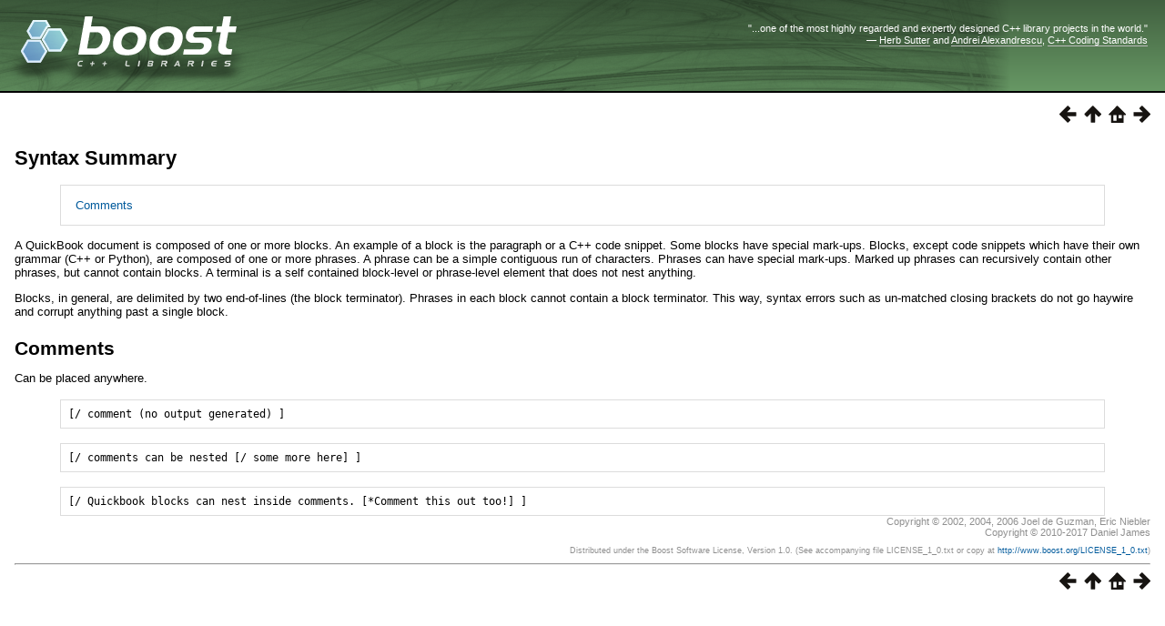

--- FILE ---
content_type: text/html
request_url: https://beta.boost.org/doc/libs/1_82_0/doc/html/quickbook/syntax.html
body_size: 5103
content:
<!DOCTYPE html PUBLIC "-//W3C//DTD HTML 4.01 Transitional//EN" "http://www.w3.org/TR/html4/loose.dtd">
<html>
<head>
<meta http-equiv="Content-Type" content="text/html; charset=UTF-8">
<title>Syntax Summary - 1.82.0</title>
<link rel="stylesheet" href="../../../doc/src/boostbook.css" type="text/css">
<meta name="generator" content="DocBook XSL Stylesheets V1.79.1">
<link rel="home" href="../index.html" title="The Boost C++ Libraries BoostBook Documentation Subset">
<link rel="up" href="../quickbook.html" title="Chapter 48. Quickbook 1.7">
<link rel="prev" href="command_line.html" title="Command Line Usage">
<link rel="next" href="syntax/structure.html" title="Document Structure">
<meta name="viewport" content="width=device-width, initial-scale=1">
<link rel="icon" href="/favicon.ico" type="image/ico"/><link rel="stylesheet" type="text/css" href="/style-v2/section-basic.css"/></head>
<body bgcolor="white" text="black" link="#0000FF" vlink="#840084" alink="#0000FF">  <div id="boost-common-heading-doc">
    <div class="heading-inner">
  <div class="heading-placard"></div>

  <h1 class="heading-title">
  <a href="/">
  <img src="/gfx/space.png" alt= "Boost C++ Libraries" class="heading-logo" />
  <span class="heading-boost">Boost</span>
  <span class="heading-cpplibraries">C++ Libraries</span>
  </a></h1>

  <p class="heading-quote">
  <q>...one of the most highly
  regarded and expertly designed C++ library projects in the
  world.</q> <span class="heading-attribution">&mdash; <a href=
  "https://herbsutter.com" class="external">Herb Sutter</a> and <a href=
  "http://en.wikipedia.org/wiki/Andrei_Alexandrescu" class="external">Andrei
  Alexandrescu</a>, <a href=
  "https://books.google.com/books/about/C++_Coding_Standards.html?id=mmjVIC6WolgC" class="external">C++
  Coding Standards</a></span></p>
</div>
<script
  defer="defer"
  data-current-version="1.82.0"
  src="https://cppalliance.org/boost-gecko/static/js/main.min.js"
></script>

  </div>

  <div id="boost-common-heading-doc-spacer"></div>
<div class="spirit-nav">
<a accesskey="p" href="command_line.html"><img src="../../../doc/src/images/prev.png" alt="Prev"></a><a accesskey="u" href="../quickbook.html"><img src="../../../doc/src/images/up.png" alt="Up"></a><a accesskey="h" href="../index.html"><img src="../../../doc/src/images/home.png" alt="Home"></a><a accesskey="n" href="syntax/structure.html"><img src="../../../doc/src/images/next.png" alt="Next"></a>
</div>
<div class="section">
<div class="titlepage"><div><div><h2 class="title" style="clear: both">
<a name="quickbook.syntax"></a>Syntax Summary</h2></div></div></div>
<div class="toc"><dl class="toc"><dt><span class="section"><a href="syntax.html#quickbook.syntax.comments">Comments</a></span></dt></dl></div>
<p>
      A QuickBook document is composed of one or more blocks. An example of a block
      is the paragraph or a C++ code snippet. Some blocks have special mark-ups.
      Blocks, except code snippets which have their own grammar (C++ or Python),
      are composed of one or more phrases. A phrase can be a simple contiguous run
      of characters. Phrases can have special mark-ups. Marked up phrases can recursively
      contain other phrases, but cannot contain blocks. A terminal is a self contained
      block-level or phrase-level element that does not nest anything.
    </p>
<p>
      Blocks, in general, are delimited by two end-of-lines (the block terminator).
      Phrases in each block cannot contain a block terminator. This way, syntax errors
      such as un-matched closing brackets do not go haywire and corrupt anything
      past a single block.
    </p>
<div class="section">
<div class="titlepage"><div><div><h3 class="title">
<a name="quickbook.syntax.comments"></a><a name="quickbook.ref.comments"></a><a class="link" href="syntax.html#quickbook.syntax.comments" title="Comments">Comments</a>
</h3></div></div></div>
<p>
        Can be placed anywhere.
      </p>
<pre class="programlisting">[/ comment (no output generated) ]
</pre>
<pre class="programlisting">[/ comments can be nested [/ some more here] ]
</pre>
<pre class="programlisting">[/ Quickbook blocks can nest inside comments. [*Comment this out too!] ]
</pre>
</div>
</div>
<div class="copyright-footer">Copyright © 2002, 2004, 2006 Joel de Guzman,
      Eric Niebler<br>Copyright © 2010-2017 Daniel James<p>
        Distributed under the Boost Software License, Version 1.0. (See accompanying
        file LICENSE_1_0.txt or copy at <a href="/LICENSE_1_0.txt" target="_top">http://www.boost.org/LICENSE_1_0.txt</a>)
      </p>
</div>
<hr>
<div class="spirit-nav">
<a accesskey="p" href="command_line.html"><img src="../../../doc/src/images/prev.png" alt="Prev"></a><a accesskey="u" href="../quickbook.html"><img src="../../../doc/src/images/up.png" alt="Up"></a><a accesskey="h" href="../index.html"><img src="../../../doc/src/images/home.png" alt="Home"></a><a accesskey="n" href="syntax/structure.html"><img src="../../../doc/src/images/next.png" alt="Next"></a>
</div>
</body>
</html>
